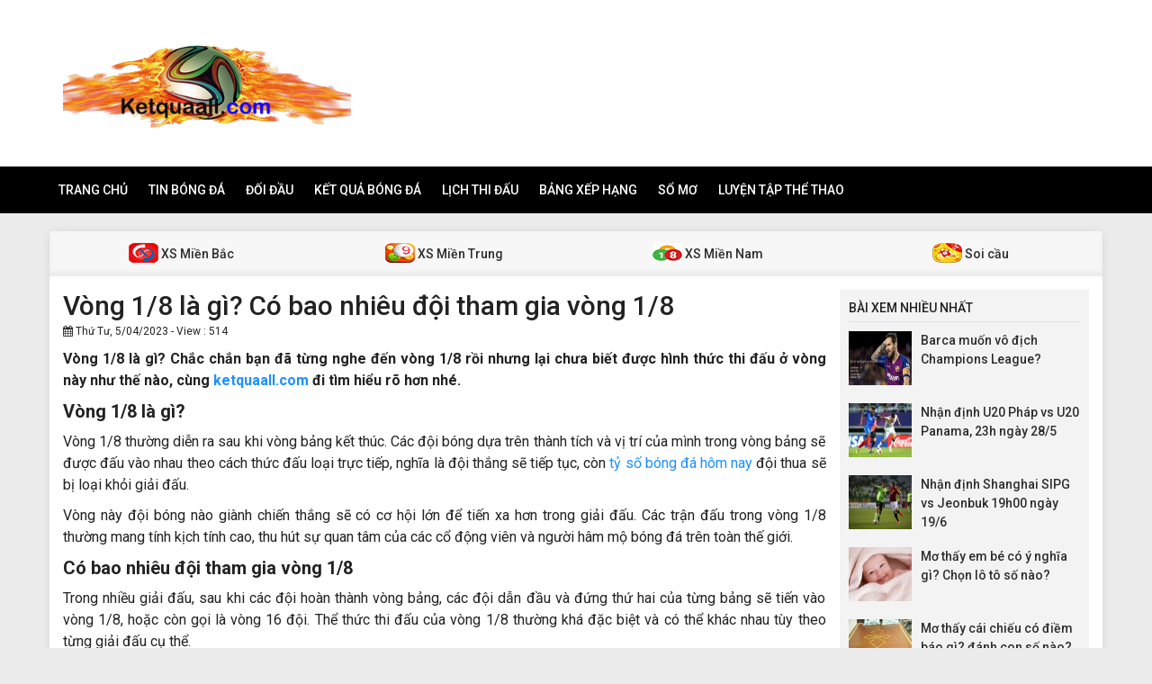

--- FILE ---
content_type: text/html; charset=UTF-8
request_url: https://ketquaall.com/vong-1-8-la-gi/
body_size: 12387
content:
<!DOCTYPE html>
<html lang="vi">
<head>
    <meta charset="UTF-8">
    <meta name="viewport" content="width=device-width, initial-scale=1, shrink-to-fit=no">
    <link rel="stylesheet" href="https://ketquaall.com/wp-content/themes/bongdaxoso/css/bootstrap.min.css">
    <link rel="stylesheet" href="https://ketquaall.com/wp-content/themes/bongdaxoso/css/styles.css">
    <link href="https://ketquaall.com/wp-content/themes/bongdaxoso/css/font-awesome.min.css" rel="stylesheet">
	<script src="https://ketquaall.com/wp-content/themes/bongdaxoso/js/jquery.min.js"></script>
	<script type="text/javascript" src="https://ketquaall.com/wp-content/themes/bongdaxoso/js/moment.min.js"></script>
	<script src="https://ketquaall.com/wp-content/themes/bongdaxoso/js/daterangepicker.min.js"></script>
	<meta name='robots' content='index, follow, max-image-preview:large, max-snippet:-1, max-video-preview:-1' />
	<style>img:is([sizes="auto" i], [sizes^="auto," i]) { contain-intrinsic-size: 3000px 1500px }</style>
	
	<!-- This site is optimized with the Yoast SEO Premium plugin v21.5 (Yoast SEO v21.5) - https://yoast.com/wordpress/plugins/seo/ -->
	<title>Vòng 1/8 là gì? Có bao nhiêu đội tham gia vòng 1/8</title>
	<meta name="description" content="Vòng 1/8 là gì? Chắc chắn bạn đã từng nghe đến vòng 1/8 rồi nhưng lại chưa biết được hình thức thi đấu ở vòng này như thế nào?" />
	<link rel="canonical" href="https://ketquaall.com/vong-1-8-la-gi/" />
	<meta property="og:locale" content="vi_VN" />
	<meta property="og:type" content="article" />
	<meta property="og:title" content="Vòng 1/8 là gì? Có bao nhiêu đội tham gia vòng 1/8" />
	<meta property="og:description" content="Vòng 1/8 là gì? Chắc chắn bạn đã từng nghe đến vòng 1/8 rồi nhưng lại chưa biết được hình thức thi đấu ở vòng này như thế nào?" />
	<meta property="og:url" content="https://ketquaall.com/vong-1-8-la-gi/" />
	<meta property="og:site_name" content="Kết quả bóng đá - Kết quả bóng đá trực tuyến hôm nay" />
	<meta property="article:publisher" content="https://facebook.com/" />
	<meta property="article:published_time" content="2023-04-05T04:17:19+00:00" />
<meta property="og:image:secure_url" content="https://ketquaall.com/wp-content/uploads/2023/04/vong-1-8-la-gi-co-bao-nhieu-doi-tham-gia-vong-1-8.jpg" />
	<meta property="og:image" content="https://ketquaall.com/wp-content/uploads/2023/04/vong-1-8-la-gi-co-bao-nhieu-doi-tham-gia-vong-1-8.jpg" />
	<meta property="og:image:width" content="600" />
	<meta property="og:image:height" content="450" />
	<meta property="og:image:type" content="image/jpeg" />
	<meta name="author" content="maipt" />
	<meta name="twitter:card" content="summary_large_image" />
	<meta name="twitter:label1" content="Được viết bởi" />
	<meta name="twitter:data1" content="maipt" />
	<meta name="twitter:label2" content="Ước tính thời gian đọc" />
	<meta name="twitter:data2" content="4 phút" />
	<script type="application/ld+json" class="yoast-schema-graph">{"@context":"https://schema.org","@graph":[{"@type":"Article","@id":"https://ketquaall.com/vong-1-8-la-gi/#article","isPartOf":{"@id":"https://ketquaall.com/vong-1-8-la-gi/"},"author":{"name":"maipt","@id":"https://ketquaall.com/#/schema/person/1226729474166a86ee63d9928d934663"},"headline":"Vòng 1/8 là gì? Có bao nhiêu đội tham gia vòng 1/8","datePublished":"2023-04-05T04:17:19+00:00","dateModified":"2023-04-05T04:17:19+00:00","mainEntityOfPage":{"@id":"https://ketquaall.com/vong-1-8-la-gi/"},"wordCount":1071,"publisher":{"@id":"https://ketquaall.com/#organization"},"image":{"@id":"https://ketquaall.com/vong-1-8-la-gi/#primaryimage"},"thumbnailUrl":"https://ketquaall.com/wp-content/uploads/2023/04/vong-1-8-la-gi-co-bao-nhieu-doi-tham-gia-vong-1-8.jpg","articleSection":["Tin tức"],"inLanguage":"vi"},{"@type":"WebPage","@id":"https://ketquaall.com/vong-1-8-la-gi/","url":"https://ketquaall.com/vong-1-8-la-gi/","name":"Vòng 1/8 là gì? Có bao nhiêu đội tham gia vòng 1/8","isPartOf":{"@id":"https://ketquaall.com/#website"},"primaryImageOfPage":{"@id":"https://ketquaall.com/vong-1-8-la-gi/#primaryimage"},"image":{"@id":"https://ketquaall.com/vong-1-8-la-gi/#primaryimage"},"thumbnailUrl":"https://ketquaall.com/wp-content/uploads/2023/04/vong-1-8-la-gi-co-bao-nhieu-doi-tham-gia-vong-1-8.jpg","datePublished":"2023-04-05T04:17:19+00:00","dateModified":"2023-04-05T04:17:19+00:00","description":"Vòng 1/8 là gì? Chắc chắn bạn đã từng nghe đến vòng 1/8 rồi nhưng lại chưa biết được hình thức thi đấu ở vòng này như thế nào?","inLanguage":"vi","potentialAction":[{"@type":"ReadAction","target":["https://ketquaall.com/vong-1-8-la-gi/"]}]},{"@type":"ImageObject","inLanguage":"vi","@id":"https://ketquaall.com/vong-1-8-la-gi/#primaryimage","url":"https://ketquaall.com/wp-content/uploads/2023/04/vong-1-8-la-gi-co-bao-nhieu-doi-tham-gia-vong-1-8.jpg","contentUrl":"https://ketquaall.com/wp-content/uploads/2023/04/vong-1-8-la-gi-co-bao-nhieu-doi-tham-gia-vong-1-8.jpg","width":600,"height":450,"caption":"Vòng 1/8 là gì? Có bao nhiêu đội tham gia vòng 1/8"},{"@type":"WebSite","@id":"https://ketquaall.com/#website","url":"https://ketquaall.com/","name":"Kết quả bóng đá - Kết quả bóng đá trực tuyến hôm nay","description":"Kết quả bóng đá - Kết quả bóng đá trực tuyến hôm nay","publisher":{"@id":"https://ketquaall.com/#organization"},"potentialAction":[{"@type":"SearchAction","target":{"@type":"EntryPoint","urlTemplate":"https://ketquaall.com/?s={search_term_string}"},"query-input":"required name=search_term_string"}],"inLanguage":"vi"},{"@type":"Organization","@id":"https://ketquaall.com/#organization","name":"Kết quả bóng đá - Kết quả bóng đá trực tuyến hôm nay","url":"https://ketquaall.com/","logo":{"@type":"ImageObject","inLanguage":"vi","@id":"https://ketquaall.com/#/schema/logo/image/","url":"https://ketquaall.com/wp-content/uploads/2019/05/LOGO.jpg","contentUrl":"https://ketquaall.com/wp-content/uploads/2019/05/LOGO.jpg","width":"283","height":"170","caption":"Kết quả bóng đá - Kết quả bóng đá trực tuyến hôm nay"},"image":{"@id":"https://ketquaall.com/#/schema/logo/image/"},"sameAs":["https://facebook.com/"]},{"@type":"Person","@id":"https://ketquaall.com/#/schema/person/1226729474166a86ee63d9928d934663","name":"maipt","image":{"@type":"ImageObject","inLanguage":"vi","@id":"https://ketquaall.com/#/schema/person/image/","url":"https://secure.gravatar.com/avatar/40cd29cf2daaa7d04d4673b939019aa1?s=96&d=mm&r=g","contentUrl":"https://secure.gravatar.com/avatar/40cd29cf2daaa7d04d4673b939019aa1?s=96&d=mm&r=g","caption":"maipt"}}]}</script>
	<!-- / Yoast SEO Premium plugin. -->


<script type="text/javascript">
/* <![CDATA[ */
window._wpemojiSettings = {"baseUrl":"https:\/\/s.w.org\/images\/core\/emoji\/15.0.3\/72x72\/","ext":".png","svgUrl":"https:\/\/s.w.org\/images\/core\/emoji\/15.0.3\/svg\/","svgExt":".svg","source":{"concatemoji":"https:\/\/ketquaall.com\/wp-includes\/js\/wp-emoji-release.min.js?ver=6.7.4"}};
/*! This file is auto-generated */
!function(i,n){var o,s,e;function c(e){try{var t={supportTests:e,timestamp:(new Date).valueOf()};sessionStorage.setItem(o,JSON.stringify(t))}catch(e){}}function p(e,t,n){e.clearRect(0,0,e.canvas.width,e.canvas.height),e.fillText(t,0,0);var t=new Uint32Array(e.getImageData(0,0,e.canvas.width,e.canvas.height).data),r=(e.clearRect(0,0,e.canvas.width,e.canvas.height),e.fillText(n,0,0),new Uint32Array(e.getImageData(0,0,e.canvas.width,e.canvas.height).data));return t.every(function(e,t){return e===r[t]})}function u(e,t,n){switch(t){case"flag":return n(e,"\ud83c\udff3\ufe0f\u200d\u26a7\ufe0f","\ud83c\udff3\ufe0f\u200b\u26a7\ufe0f")?!1:!n(e,"\ud83c\uddfa\ud83c\uddf3","\ud83c\uddfa\u200b\ud83c\uddf3")&&!n(e,"\ud83c\udff4\udb40\udc67\udb40\udc62\udb40\udc65\udb40\udc6e\udb40\udc67\udb40\udc7f","\ud83c\udff4\u200b\udb40\udc67\u200b\udb40\udc62\u200b\udb40\udc65\u200b\udb40\udc6e\u200b\udb40\udc67\u200b\udb40\udc7f");case"emoji":return!n(e,"\ud83d\udc26\u200d\u2b1b","\ud83d\udc26\u200b\u2b1b")}return!1}function f(e,t,n){var r="undefined"!=typeof WorkerGlobalScope&&self instanceof WorkerGlobalScope?new OffscreenCanvas(300,150):i.createElement("canvas"),a=r.getContext("2d",{willReadFrequently:!0}),o=(a.textBaseline="top",a.font="600 32px Arial",{});return e.forEach(function(e){o[e]=t(a,e,n)}),o}function t(e){var t=i.createElement("script");t.src=e,t.defer=!0,i.head.appendChild(t)}"undefined"!=typeof Promise&&(o="wpEmojiSettingsSupports",s=["flag","emoji"],n.supports={everything:!0,everythingExceptFlag:!0},e=new Promise(function(e){i.addEventListener("DOMContentLoaded",e,{once:!0})}),new Promise(function(t){var n=function(){try{var e=JSON.parse(sessionStorage.getItem(o));if("object"==typeof e&&"number"==typeof e.timestamp&&(new Date).valueOf()<e.timestamp+604800&&"object"==typeof e.supportTests)return e.supportTests}catch(e){}return null}();if(!n){if("undefined"!=typeof Worker&&"undefined"!=typeof OffscreenCanvas&&"undefined"!=typeof URL&&URL.createObjectURL&&"undefined"!=typeof Blob)try{var e="postMessage("+f.toString()+"("+[JSON.stringify(s),u.toString(),p.toString()].join(",")+"));",r=new Blob([e],{type:"text/javascript"}),a=new Worker(URL.createObjectURL(r),{name:"wpTestEmojiSupports"});return void(a.onmessage=function(e){c(n=e.data),a.terminate(),t(n)})}catch(e){}c(n=f(s,u,p))}t(n)}).then(function(e){for(var t in e)n.supports[t]=e[t],n.supports.everything=n.supports.everything&&n.supports[t],"flag"!==t&&(n.supports.everythingExceptFlag=n.supports.everythingExceptFlag&&n.supports[t]);n.supports.everythingExceptFlag=n.supports.everythingExceptFlag&&!n.supports.flag,n.DOMReady=!1,n.readyCallback=function(){n.DOMReady=!0}}).then(function(){return e}).then(function(){var e;n.supports.everything||(n.readyCallback(),(e=n.source||{}).concatemoji?t(e.concatemoji):e.wpemoji&&e.twemoji&&(t(e.twemoji),t(e.wpemoji)))}))}((window,document),window._wpemojiSettings);
/* ]]> */
</script>
<style id='wp-emoji-styles-inline-css' type='text/css'>

	img.wp-smiley, img.emoji {
		display: inline !important;
		border: none !important;
		box-shadow: none !important;
		height: 1em !important;
		width: 1em !important;
		margin: 0 0.07em !important;
		vertical-align: -0.1em !important;
		background: none !important;
		padding: 0 !important;
	}
</style>
<link rel='stylesheet' id='wp-block-library-css' href='https://ketquaall.com/wp-includes/css/dist/block-library/style.min.css?ver=6.7.4' type='text/css' media='all' />
<style id='classic-theme-styles-inline-css' type='text/css'>
/*! This file is auto-generated */
.wp-block-button__link{color:#fff;background-color:#32373c;border-radius:9999px;box-shadow:none;text-decoration:none;padding:calc(.667em + 2px) calc(1.333em + 2px);font-size:1.125em}.wp-block-file__button{background:#32373c;color:#fff;text-decoration:none}
</style>
<style id='global-styles-inline-css' type='text/css'>
:root{--wp--preset--aspect-ratio--square: 1;--wp--preset--aspect-ratio--4-3: 4/3;--wp--preset--aspect-ratio--3-4: 3/4;--wp--preset--aspect-ratio--3-2: 3/2;--wp--preset--aspect-ratio--2-3: 2/3;--wp--preset--aspect-ratio--16-9: 16/9;--wp--preset--aspect-ratio--9-16: 9/16;--wp--preset--color--black: #000000;--wp--preset--color--cyan-bluish-gray: #abb8c3;--wp--preset--color--white: #ffffff;--wp--preset--color--pale-pink: #f78da7;--wp--preset--color--vivid-red: #cf2e2e;--wp--preset--color--luminous-vivid-orange: #ff6900;--wp--preset--color--luminous-vivid-amber: #fcb900;--wp--preset--color--light-green-cyan: #7bdcb5;--wp--preset--color--vivid-green-cyan: #00d084;--wp--preset--color--pale-cyan-blue: #8ed1fc;--wp--preset--color--vivid-cyan-blue: #0693e3;--wp--preset--color--vivid-purple: #9b51e0;--wp--preset--gradient--vivid-cyan-blue-to-vivid-purple: linear-gradient(135deg,rgba(6,147,227,1) 0%,rgb(155,81,224) 100%);--wp--preset--gradient--light-green-cyan-to-vivid-green-cyan: linear-gradient(135deg,rgb(122,220,180) 0%,rgb(0,208,130) 100%);--wp--preset--gradient--luminous-vivid-amber-to-luminous-vivid-orange: linear-gradient(135deg,rgba(252,185,0,1) 0%,rgba(255,105,0,1) 100%);--wp--preset--gradient--luminous-vivid-orange-to-vivid-red: linear-gradient(135deg,rgba(255,105,0,1) 0%,rgb(207,46,46) 100%);--wp--preset--gradient--very-light-gray-to-cyan-bluish-gray: linear-gradient(135deg,rgb(238,238,238) 0%,rgb(169,184,195) 100%);--wp--preset--gradient--cool-to-warm-spectrum: linear-gradient(135deg,rgb(74,234,220) 0%,rgb(151,120,209) 20%,rgb(207,42,186) 40%,rgb(238,44,130) 60%,rgb(251,105,98) 80%,rgb(254,248,76) 100%);--wp--preset--gradient--blush-light-purple: linear-gradient(135deg,rgb(255,206,236) 0%,rgb(152,150,240) 100%);--wp--preset--gradient--blush-bordeaux: linear-gradient(135deg,rgb(254,205,165) 0%,rgb(254,45,45) 50%,rgb(107,0,62) 100%);--wp--preset--gradient--luminous-dusk: linear-gradient(135deg,rgb(255,203,112) 0%,rgb(199,81,192) 50%,rgb(65,88,208) 100%);--wp--preset--gradient--pale-ocean: linear-gradient(135deg,rgb(255,245,203) 0%,rgb(182,227,212) 50%,rgb(51,167,181) 100%);--wp--preset--gradient--electric-grass: linear-gradient(135deg,rgb(202,248,128) 0%,rgb(113,206,126) 100%);--wp--preset--gradient--midnight: linear-gradient(135deg,rgb(2,3,129) 0%,rgb(40,116,252) 100%);--wp--preset--font-size--small: 13px;--wp--preset--font-size--medium: 20px;--wp--preset--font-size--large: 36px;--wp--preset--font-size--x-large: 42px;--wp--preset--spacing--20: 0.44rem;--wp--preset--spacing--30: 0.67rem;--wp--preset--spacing--40: 1rem;--wp--preset--spacing--50: 1.5rem;--wp--preset--spacing--60: 2.25rem;--wp--preset--spacing--70: 3.38rem;--wp--preset--spacing--80: 5.06rem;--wp--preset--shadow--natural: 6px 6px 9px rgba(0, 0, 0, 0.2);--wp--preset--shadow--deep: 12px 12px 50px rgba(0, 0, 0, 0.4);--wp--preset--shadow--sharp: 6px 6px 0px rgba(0, 0, 0, 0.2);--wp--preset--shadow--outlined: 6px 6px 0px -3px rgba(255, 255, 255, 1), 6px 6px rgba(0, 0, 0, 1);--wp--preset--shadow--crisp: 6px 6px 0px rgba(0, 0, 0, 1);}:where(.is-layout-flex){gap: 0.5em;}:where(.is-layout-grid){gap: 0.5em;}body .is-layout-flex{display: flex;}.is-layout-flex{flex-wrap: wrap;align-items: center;}.is-layout-flex > :is(*, div){margin: 0;}body .is-layout-grid{display: grid;}.is-layout-grid > :is(*, div){margin: 0;}:where(.wp-block-columns.is-layout-flex){gap: 2em;}:where(.wp-block-columns.is-layout-grid){gap: 2em;}:where(.wp-block-post-template.is-layout-flex){gap: 1.25em;}:where(.wp-block-post-template.is-layout-grid){gap: 1.25em;}.has-black-color{color: var(--wp--preset--color--black) !important;}.has-cyan-bluish-gray-color{color: var(--wp--preset--color--cyan-bluish-gray) !important;}.has-white-color{color: var(--wp--preset--color--white) !important;}.has-pale-pink-color{color: var(--wp--preset--color--pale-pink) !important;}.has-vivid-red-color{color: var(--wp--preset--color--vivid-red) !important;}.has-luminous-vivid-orange-color{color: var(--wp--preset--color--luminous-vivid-orange) !important;}.has-luminous-vivid-amber-color{color: var(--wp--preset--color--luminous-vivid-amber) !important;}.has-light-green-cyan-color{color: var(--wp--preset--color--light-green-cyan) !important;}.has-vivid-green-cyan-color{color: var(--wp--preset--color--vivid-green-cyan) !important;}.has-pale-cyan-blue-color{color: var(--wp--preset--color--pale-cyan-blue) !important;}.has-vivid-cyan-blue-color{color: var(--wp--preset--color--vivid-cyan-blue) !important;}.has-vivid-purple-color{color: var(--wp--preset--color--vivid-purple) !important;}.has-black-background-color{background-color: var(--wp--preset--color--black) !important;}.has-cyan-bluish-gray-background-color{background-color: var(--wp--preset--color--cyan-bluish-gray) !important;}.has-white-background-color{background-color: var(--wp--preset--color--white) !important;}.has-pale-pink-background-color{background-color: var(--wp--preset--color--pale-pink) !important;}.has-vivid-red-background-color{background-color: var(--wp--preset--color--vivid-red) !important;}.has-luminous-vivid-orange-background-color{background-color: var(--wp--preset--color--luminous-vivid-orange) !important;}.has-luminous-vivid-amber-background-color{background-color: var(--wp--preset--color--luminous-vivid-amber) !important;}.has-light-green-cyan-background-color{background-color: var(--wp--preset--color--light-green-cyan) !important;}.has-vivid-green-cyan-background-color{background-color: var(--wp--preset--color--vivid-green-cyan) !important;}.has-pale-cyan-blue-background-color{background-color: var(--wp--preset--color--pale-cyan-blue) !important;}.has-vivid-cyan-blue-background-color{background-color: var(--wp--preset--color--vivid-cyan-blue) !important;}.has-vivid-purple-background-color{background-color: var(--wp--preset--color--vivid-purple) !important;}.has-black-border-color{border-color: var(--wp--preset--color--black) !important;}.has-cyan-bluish-gray-border-color{border-color: var(--wp--preset--color--cyan-bluish-gray) !important;}.has-white-border-color{border-color: var(--wp--preset--color--white) !important;}.has-pale-pink-border-color{border-color: var(--wp--preset--color--pale-pink) !important;}.has-vivid-red-border-color{border-color: var(--wp--preset--color--vivid-red) !important;}.has-luminous-vivid-orange-border-color{border-color: var(--wp--preset--color--luminous-vivid-orange) !important;}.has-luminous-vivid-amber-border-color{border-color: var(--wp--preset--color--luminous-vivid-amber) !important;}.has-light-green-cyan-border-color{border-color: var(--wp--preset--color--light-green-cyan) !important;}.has-vivid-green-cyan-border-color{border-color: var(--wp--preset--color--vivid-green-cyan) !important;}.has-pale-cyan-blue-border-color{border-color: var(--wp--preset--color--pale-cyan-blue) !important;}.has-vivid-cyan-blue-border-color{border-color: var(--wp--preset--color--vivid-cyan-blue) !important;}.has-vivid-purple-border-color{border-color: var(--wp--preset--color--vivid-purple) !important;}.has-vivid-cyan-blue-to-vivid-purple-gradient-background{background: var(--wp--preset--gradient--vivid-cyan-blue-to-vivid-purple) !important;}.has-light-green-cyan-to-vivid-green-cyan-gradient-background{background: var(--wp--preset--gradient--light-green-cyan-to-vivid-green-cyan) !important;}.has-luminous-vivid-amber-to-luminous-vivid-orange-gradient-background{background: var(--wp--preset--gradient--luminous-vivid-amber-to-luminous-vivid-orange) !important;}.has-luminous-vivid-orange-to-vivid-red-gradient-background{background: var(--wp--preset--gradient--luminous-vivid-orange-to-vivid-red) !important;}.has-very-light-gray-to-cyan-bluish-gray-gradient-background{background: var(--wp--preset--gradient--very-light-gray-to-cyan-bluish-gray) !important;}.has-cool-to-warm-spectrum-gradient-background{background: var(--wp--preset--gradient--cool-to-warm-spectrum) !important;}.has-blush-light-purple-gradient-background{background: var(--wp--preset--gradient--blush-light-purple) !important;}.has-blush-bordeaux-gradient-background{background: var(--wp--preset--gradient--blush-bordeaux) !important;}.has-luminous-dusk-gradient-background{background: var(--wp--preset--gradient--luminous-dusk) !important;}.has-pale-ocean-gradient-background{background: var(--wp--preset--gradient--pale-ocean) !important;}.has-electric-grass-gradient-background{background: var(--wp--preset--gradient--electric-grass) !important;}.has-midnight-gradient-background{background: var(--wp--preset--gradient--midnight) !important;}.has-small-font-size{font-size: var(--wp--preset--font-size--small) !important;}.has-medium-font-size{font-size: var(--wp--preset--font-size--medium) !important;}.has-large-font-size{font-size: var(--wp--preset--font-size--large) !important;}.has-x-large-font-size{font-size: var(--wp--preset--font-size--x-large) !important;}
:where(.wp-block-post-template.is-layout-flex){gap: 1.25em;}:where(.wp-block-post-template.is-layout-grid){gap: 1.25em;}
:where(.wp-block-columns.is-layout-flex){gap: 2em;}:where(.wp-block-columns.is-layout-grid){gap: 2em;}
:root :where(.wp-block-pullquote){font-size: 1.5em;line-height: 1.6;}
</style>
<link rel='stylesheet' id='wp-pagenavi-css' href='https://ketquaall.com/wp-content/plugins/wp-pagenavi/pagenavi-css.css?ver=2.70' type='text/css' media='all' />
<script type="text/javascript" src="https://ketquaall.com/wp-includes/js/jquery/jquery.min.js?ver=3.7.1" id="jquery-core-js"></script>
<script type="text/javascript" src="https://ketquaall.com/wp-includes/js/jquery/jquery-migrate.min.js?ver=3.4.1" id="jquery-migrate-js"></script>
<script type="text/javascript" id="my_loadmore-js-extra">
/* <![CDATA[ */
var misha_loadmore_params = {"ajaxurl":"https:\/\/ketquaall.com\/wp-admin\/admin-ajax.php","posts":"{\"page\":0,\"name\":\"vong-1-8-la-gi\",\"error\":\"\",\"m\":\"\",\"p\":0,\"post_parent\":\"\",\"subpost\":\"\",\"subpost_id\":\"\",\"attachment\":\"\",\"attachment_id\":0,\"pagename\":\"\",\"page_id\":0,\"second\":\"\",\"minute\":\"\",\"hour\":\"\",\"day\":0,\"monthnum\":0,\"year\":0,\"w\":0,\"category_name\":\"\",\"tag\":\"\",\"cat\":\"\",\"tag_id\":\"\",\"author\":\"\",\"author_name\":\"\",\"feed\":\"\",\"tb\":\"\",\"paged\":0,\"meta_key\":\"\",\"meta_value\":\"\",\"preview\":\"\",\"s\":\"\",\"sentence\":\"\",\"title\":\"\",\"fields\":\"\",\"menu_order\":\"\",\"embed\":\"\",\"category__in\":[],\"category__not_in\":[],\"category__and\":[],\"post__in\":[],\"post__not_in\":[],\"post_name__in\":[],\"tag__in\":[],\"tag__not_in\":[],\"tag__and\":[],\"tag_slug__in\":[],\"tag_slug__and\":[],\"post_parent__in\":[],\"post_parent__not_in\":[],\"author__in\":[],\"author__not_in\":[],\"search_columns\":[],\"ignore_sticky_posts\":false,\"suppress_filters\":false,\"cache_results\":true,\"update_post_term_cache\":true,\"update_menu_item_cache\":false,\"lazy_load_term_meta\":true,\"update_post_meta_cache\":true,\"post_type\":\"\",\"posts_per_page\":20,\"nopaging\":false,\"comments_per_page\":\"50\",\"no_found_rows\":false,\"order\":\"DESC\"}","current_page":"1","max_page":"0"};
/* ]]> */
</script>
<script type="text/javascript" src="https://ketquaall.com/wp-content/themes/bongdaxoso/js/main.js?ver=6.7.4" id="my_loadmore-js"></script>
<link rel="https://api.w.org/" href="https://ketquaall.com/wp-json/" /><link rel="alternate" title="JSON" type="application/json" href="https://ketquaall.com/wp-json/wp/v2/posts/6415" /><meta name="generator" content="WordPress 6.7.4" />
<link rel='shortlink' href='https://ketquaall.com/?p=6415' />
<link rel="alternate" title="oNhúng (JSON)" type="application/json+oembed" href="https://ketquaall.com/wp-json/oembed/1.0/embed?url=https%3A%2F%2Fketquaall.com%2Fvong-1-8-la-gi%2F" />
<link rel="alternate" title="oNhúng (XML)" type="text/xml+oembed" href="https://ketquaall.com/wp-json/oembed/1.0/embed?url=https%3A%2F%2Fketquaall.com%2Fvong-1-8-la-gi%2F&#038;format=xml" />
<link rel="icon" href="https://ketquaall.com/wp-content/uploads/2019/05/unnamed-120x90.png" sizes="32x32" />
<link rel="icon" href="https://ketquaall.com/wp-content/uploads/2019/05/unnamed.png" sizes="192x192" />
<link rel="apple-touch-icon" href="https://ketquaall.com/wp-content/uploads/2019/05/unnamed.png" />
<meta name="msapplication-TileImage" content="https://ketquaall.com/wp-content/uploads/2019/05/unnamed.png" />
		<style type="text/css" id="wp-custom-css">
			p {
text-align: justify;
}		</style>
			<!-- Global site tag (gtag.js) - Google Analytics -->
    <script async src="https://www.googletagmanager.com/gtag/js?id=UA-140256526-1"></script>
    <script>
      window.dataLayer = window.dataLayer || [];
      function gtag(){dataLayer.push(arguments);}
      gtag('js', new Date());
    
      gtag('config', 'UA-140256526-1');
    </script>
</head>
<body>
<div class="top-nav">
    <div class="container">
        <a href="https://ketquaall.com" class="logo"><img src="https://ketquaall.com/wp-content/uploads/2019/05/2057af130c27220-1.jpg" alt="Kết quả bóng đá &#8211; Kết quả bóng đá trực tuyến hôm nay"/></a>
		
    </div>
    <nav class="navbar navbar-fb">
        <div class="container">
            <div class="navbar-header">
                <button type="button" class="navbar-toggle collapsed" data-toggle="collapse" data-target="#fb-navbar"
                        aria-expanded="false">
                    <span class="sr-only">Toggle navigation</span>
                    <span class="icon-bar"></span>
                    <span class="icon-bar"></span>
                    <span class="icon-bar"></span>
                </button>
            </div>
            <div class="collapse navbar-collapse" id="fb-navbar">
                <ul class="nav navbar-nav">
										<li id="menu-item-5" class="menu-item menu-item-type-custom menu-item-object-custom menu-item-home menu-item-5"><a href="https://ketquaall.com/">Trang chủ</a></li>
<li id="menu-item-162" class="menu-item menu-item-type-taxonomy menu-item-object-category menu-item-162"><a href="https://ketquaall.com/tin-bong-da/">Tin bóng đá</a></li>
<li id="menu-item-160" class="menu-item menu-item-type-taxonomy menu-item-object-category menu-item-160"><a href="https://ketquaall.com/lich-su-doi-dau/">Đối đầu</a></li>
<li id="menu-item-245" class="menu-item menu-item-type-post_type menu-item-object-page menu-item-245"><a href="https://ketquaall.com/ket-qua-bong-da/">Kết quả bóng đá</a></li>
<li id="menu-item-1145" class="menu-item menu-item-type-post_type menu-item-object-page menu-item-1145"><a href="https://ketquaall.com/lich-thi-dau/">Lịch thi đấu</a></li>
<li id="menu-item-1251" class="menu-item menu-item-type-post_type menu-item-object-page menu-item-1251"><a href="https://ketquaall.com/bang-xep-hang-bong-da/">Bảng xếp hạng</a></li>
<li id="menu-item-1453" class="menu-item menu-item-type-taxonomy menu-item-object-category menu-item-1453"><a href="https://ketquaall.com/so-mo/">Sổ mơ</a></li>
<li id="menu-item-6068" class="menu-item menu-item-type-taxonomy menu-item-object-category menu-item-6068"><a href="https://ketquaall.com/luyen-tap-the-thao/">Luyện tập thể thao</a></li>
                </ul>
            </div>
        </div>
    </nav>
</div><div class="container fb-cont">
    <div class="row">
       <div class="sub-nav">
<ul>
	<li><a href="https://ketquaall.com/kqxsmb/"><img src="https://ketquaall.com/wp-content/uploads/2018/10/xs2.jpg"> XS Miền Bắc</a></li>
	<li><a href="https://ketquaall.com/kqxsmt/"><img src="https://ketquaall.com/wp-content/uploads/2018/10/xs4.jpeg"> XS Miền Trung</a></li>
	<li><a href="https://ketquaall.com/kqxsmn/"><img src="https://ketquaall.com/wp-content/uploads/2018/10/xs3.jpg"> XS Miền Nam</a></li>
	<li><a href="https://ketquaall.com/du-doan-xo-so/"><img src="https://ketquaall.com/wp-content/uploads/2018/10/xs5.jpg"> Soi cầu</a></li>
</ul>
</div>       <div class="col-md-9">
            <div class="news-post">
                <h1>Vòng 1/8 là gì? Có bao nhiêu đội tham gia vòng 1/8</h1>
				                <p><small><i class="fa fa-calendar" data-original-title="" title=""></i> Thứ Tư, 5/04/2023 - View : 514</small></p>
                <div class="post-dt single_detal">
                   <p><strong>Vòng 1/8 là gì? Chắc chắn bạn đã từng nghe đến vòng 1/8 rồi nhưng lại chưa biết được hình thức thi đấu ở vòng này như thế nào, cùng <a href="https://ketquaall.com/">ketquaall.com</a> đi tìm hiểu rõ hơn nhé.</strong></p>
<h2><strong>Vòng 1/8 là gì?</strong></h2>
<p>Vòng 1/8 thường diễn ra sau khi vòng bảng kết thúc. Các đội bóng dựa trên thành tích và vị trí của mình trong vòng bảng sẽ được đấu vào nhau theo cách thức đấu loại trực tiếp, nghĩa là đội thắng sẽ tiếp tục, còn <span data-sheets-value="{&quot;1&quot;:2,&quot;2&quot;:&quot;tỷ số bóng đá hôm nay&quot;}" data-sheets-userformat="{&quot;2&quot;:513,&quot;3&quot;:{&quot;1&quot;:0},&quot;12&quot;:0}" data-sheets-hyperlink="https://ketquabongda.com/livescore.html"><a class="in-cell-link" href="https://ketquabongda.com/livescore.html" target="_blank" rel="noopener">tỷ số bóng đá hôm nay</a></span> đội thua sẽ bị loại khỏi giải đấu.</p>
<p>Vòng này đội bóng nào giành chiến thắng sẽ có cơ hội lớn để tiến xa hơn trong giải đấu. Các trận đấu trong vòng 1/8 thường mang tính kịch tính cao, thu hút sự quan tâm của các cổ động viên và người hâm mộ bóng đá trên toàn thế giới.</p>
<h2><strong>Có bao nhiêu đội tham gia vòng 1/8</strong></h2>
<p>Trong nhiều giải đấu, sau khi các đội hoàn thành vòng bảng, các đội dẫn đầu và đứng thứ hai của từng bảng sẽ tiến vào vòng 1/8, hoặc còn gọi là vòng 16 đội. Thể thức thi đấu của vòng 1/8 thường khá đặc biệt và có thể khác nhau tùy theo từng giải đấu cụ thể.</p>
<ul>
<li>Đấu loại trực tiếp: Đây là thể thức phổ biến nhất của vòng 1/8, trong đó các đội bóng sẽ đối đầu trong một trận đấu duy nhất và đội thắng sẽ tiếp tục vào vòng tiếp theo, còn đội thua sẽ bị loại khỏi giải đấu.</li>
<li>Hai lượt đi-về: Đây là thể thức thi đấu khi các đội bóng sẽ đấu với nhau trong hai trận đấu, một trận lượt đi và một trận lượt về. Kết quả của hai trận đấu sẽ được tính tổng hợp để xác định đội bóng giành quyền vào vòng tiếp theo.</li>
<li>Luân lưu: Đây là thể thức thi đấu phổ biến trong bóng đá khi mà sau khi hai đội hòa nhau trong hai trận đấu lượt đi-về, hoặc trong trận đấu duy nhất, sẽ tiến hành loạt đá luân lưu để xác định <span data-sheets-value="{&quot;1&quot;:2,&quot;2&quot;:&quot;kết quả bóng đá&quot;}" data-sheets-userformat="{&quot;2&quot;:513,&quot;3&quot;:{&quot;1&quot;:0},&quot;12&quot;:0}" data-sheets-hyperlink="https://ketquabongda.com/"><a class="in-cell-link" href="https://ketquabongda.com/" target="_blank" rel="noopener">kết quả bóng đá</a></span> đội thắng cuối cùng.</li>
</ul>
<div id="attachment_6416" style="width: 610px" class="wp-caption alignnone"><img fetchpriority="high" decoding="async" aria-describedby="caption-attachment-6416" class="size-full wp-image-6416" src="https://ketquaall.com/wp-content/uploads/2023/04/vong-1-8-la-gi-co-bao-nhieu-doi-tham-gia-vong-1-8.jpg" alt="vong-1-8-la-gi-co-bao-nhieu-doi-tham-gia-vong-1-8" width="600" height="450" /><p id="caption-attachment-6416" class="wp-caption-text">Vòng 1/8 là gì? Có bao nhiêu đội tham gia vòng 1/8</p></div>
<h2><strong>Phân biệt vòng 1/8 với vòng 1/16 đội</strong></h2>
<p>Vòng 1/8 và vòng 1/16 đội là hai khái niệm khác nhau trong thể thức thi đấu của một số giải đấu bóng đá, chẳng hạn như UEFA Champions League, Europa League, hay World Cup. Dưới đây là một số điểm khác nhau giữa vòng 1/8 (hay còn gọi là vòng 16 đội) và vòng 1/16 (hay còn gọi là vòng 32 đội):</p>
<ul>
<li><strong>Số đội tham dự:</strong> Vòng 1/8 (vòng 16 đội) là vòng đấu tiếp theo sau vòng bảng, chỉ có 16 đội tham dự, gồm 8 cặp đấu. Trong khi đó, vòng 1/16 (vòng 32 đội) là vòng đấu đầu tiên sau vòng loại, với 32 đội tham dự, gồm 16 cặp đấu.</li>
<li><strong>Thể thức thi đấu:</strong> Vòng 1/8 thường được thi đấu theo thể thức 2 lượt đi-lượt về, tức là mỗi cặp đấu sẽ có 2 trận đấu, mỗi đội chơi 1 trận trên sân nhà và 1 trận trên sân khách. Đội tích điểm cao hơn sau hai trận sẽ giành quyền đi tiếp vào vòng tiếp theo. Trong khi đó, vòng 1/16 thường được thi đấu theo thể thức đơn lượt đi, tức là mỗi cặp đấu chỉ có 1 trận đấu, đội chiến thắng sẽ đi tiếp vào vòng sau.</li>
<li><strong>Thời gian diễn ra:</strong> Vòng 1/8 thường diễn ra sau vòng bảng, tức là sau khi 32 đội hoàn thành vòng bảng, 16 đội có số điểm cao nhất sẽ đi tiếp vào vòng 1/8. Trong khi đó, vòng 1/16 diễn ra sau vòng loại, tức là sau khi 32 đội đã vượt qua vòng loại, 16 đội có số điểm cao nhất sẽ đi tiếp vào vòng 1/16.</li>
<li><strong>Độ khó:</strong> Vòng 1/8 được coi là vòng đấu có độ khó cao hơn so với vòng 1/16, vì các đội đấu sẽ là những đội đã vượt qua vòng bảng, nên đều có trình độ cao. Trong khi đó, vòng 1/16 thường có đội bóng yếu hơn, vì có thể có các đội đến từ vòng loại hoặc từ các đấu trường khác.</li>
</ul>
<p>Như vậy, bài viết trên đây chúng tôi đã giới thiệu đến bạn<strong> vòng 1/8 là gì</strong>, có bao nhiêu đội trong vòng đấu này tham gia và thể thức thi đấu. Hy vọng sẽ là thông tin bổ ích cho bạn nhé.</p><p>Xem thêm:&nbsp;<a href="https://ketquaall.com/chung-ket-la-gi/" title="Chung kết là gì? Các vòng đấu quan trọng trong bóng đá" style="color: blue;">Chung kết là gì? Các vòng đấu quan trọng trong bóng đá</a></p><p>Xem thêm:&nbsp;<a href="https://ketquaall.com/vong-knock-out-la-gi/" title="Vòng Knock Out là gì? Thể thức và thống kê đáng chú ý" style="color: blue;">Vòng Knock Out là gì? Thể thức và thống kê đáng chú ý</a></p>
<p style="font-weight: bold;font-style: italic;">"Mọi thông tin chia sẻ mang tính chất tham khảo, hy vọng rằng thông tin này sẽ làm phong phú thêm kiến thức của các bạn"</p>				                   </div>
                        </div>
		   <div class="relation">
				<div style=" font-weight:bold;margin: 5px 0;">Tin liên quan</div>
				<ul>
									<li>
						<a href="https://ketquaall.com/chung-ket-la-gi/" title="Chung kết là gì? Các vòng đấu quan trọng trong bóng đá">Chung kết là gì? Các vòng đấu quan trọng trong bóng đá</a>
					</li>
									<li>
						<a href="https://ketquaall.com/cach-tang-co-bap-tai-nha/" title="5 cách tăng cơ bắp tại nhà đúng khoa học">5 cách tăng cơ bắp tại nhà đúng khoa học</a>
					</li>
									<li>
						<a href="https://ketquaall.com/tran-hep-la-gi-so-huu-tuong-tran-nay-co-van-menh-ra-sao/" title="Trán hẹp là gì, Sở hữu tướng trán này có vận mệnh ra sao?">Trán hẹp là gì, Sở hữu tướng trán này có vận mệnh ra sao?</a>
					</li>
									<li>
						<a href="https://ketquaall.com/trong-tai-bien-la-gi/" title="Trọng tài biên là ai? Nhiệm vụ của trọng tài biên">Trọng tài biên là ai? Nhiệm vụ của trọng tài biên</a>
					</li>
									<li>
						<a href="https://ketquaall.com/trong-tai-bong-da-la-gi/" title="Trọng tài bóng đá là gì? Vị trí trọng tài trong bóng đá">Trọng tài bóng đá là gì? Vị trí trọng tài trong bóng đá</a>
					</li>
								</ul>
			</div>
            <div class="row m-t-15">
               	<div class="col-sm-6 mr-post">
							<div class="top-post">
				<div class="top-img">
					<a title="Tin Arsenal: Julian Alvarez lọt vào tầm ngắm của Arsenal" href="https://ketquaall.com/tin-arsenal-julian-alvarez-lot-vao-tam-ngam-cua-arsenal/"><img width="600" height="450" src="https://ketquaall.com/wp-content/uploads/2026/01/tin-arsenal-julian-alvarez-lot-vao-tam-ngam-cua-arsenal.jpg" class="img-responsive wp-post-image" alt="Tin Arsenal: Julian Alvarez lọt vào tầm ngắm của Arsenal" title="Tin Arsenal: Julian Alvarez lọt vào tầm ngắm của Arsenal" decoding="async" /></a>
				</div>
				<h4><a href="https://ketquaall.com/tin-arsenal-julian-alvarez-lot-vao-tam-ngam-cua-arsenal/">Tin Arsenal: Julian Alvarez lọt vào tầm ngắm của Arsenal</a></h4>
				<p class="desc">
					Tin Arsenal: Julian Alvarez đang trở thành mục tiêu tối thượng trong kế hoạch chuyển nhượng trị giá hơn 80 triệu bảng của Pháo thủ.				 </p>
			</div>
		 						<div class="recent-post">
					<div class="post-img">
						<img width="128" height="96" src="https://ketquaall.com/wp-content/uploads/2026/01/vinicius.jpg" class="img-responsive wp-post-image" alt="Tin BĐ: Vinicius sáng tỏ tương lai tại Real Madrid bằng đẳng cấp" title="Tin BĐ: Vinicius sáng tỏ tương lai tại Real Madrid bằng đẳng cấp" decoding="async" />					</div>
					<div class="h5"><a href="https://ketquaall.com/tin-bd-vinicius-sang-to-tuong-lai-tai-real-madrid-bang-dang-cap/">Tin BĐ: Vinicius sáng tỏ tương lai tại Real Madrid bằng đẳng cấp</a></div>
				</div>
		 						<div class="recent-post">
					<div class="post-img">
						<img width="128" height="96" src="https://ketquaall.com/wp-content/uploads/2025/12/so-ao-ferdinand-o-mu.jpg" class="img-responsive wp-post-image" alt="Khám phá các số áo Ferdinand ở West Ham, Leeds và MU" title="Khám phá các số áo Ferdinand ở West Ham, Leeds và MU" decoding="async" />					</div>
					<div class="h5"><a href="https://ketquaall.com/cac-so-ao-ferdinand-o-west-ham-leeds-va-mu/">Khám phá các số áo Ferdinand ở West Ham, Leeds và MU</a></div>
				</div>
		 						<div class="recent-post">
					<div class="post-img">
						<img width="128" height="96" src="https://ketquaall.com/wp-content/uploads/2025/12/tin-chelsea.jpg" class="img-responsive wp-post-image" alt="Tin CLB Chelsea: Đổi kế hoạch chuyển nhượng vì Semenyo" title="Tin CLB Chelsea: Đổi kế hoạch chuyển nhượng vì Semenyo" decoding="async" />					</div>
					<div class="h5"><a href="https://ketquaall.com/tin-clb-chelsea-doi-ke-hoach-chuyen-nhuong-vi-semenyo/">Tin CLB Chelsea: Đổi kế hoạch chuyển nhượng vì Semenyo</a></div>
				</div>
		 						<div class="recent-post">
					<div class="post-img">
						<img width="128" height="96" src="https://ketquaall.com/wp-content/uploads/2025/12/inter.jpg" class="img-responsive wp-post-image" alt="Tin BĐ: Inter Miami muốn chiêu mộ Giovani Lo Celso hỗ trợ Messi" title="Tin BĐ: Inter Miami muốn chiêu mộ Giovani Lo Celso hỗ trợ Messi" decoding="async" />					</div>
					<div class="h5"><a href="https://ketquaall.com/tin-bd-inter-miami-muon-chieu-mo-giovani-lo-celso-ho-tro-messi/">Tin BĐ: Inter Miami muốn chiêu mộ Giovani Lo Celso hỗ trợ Messi</a></div>
				</div>
		 			</div>
	<div class="col-sm-6 mr-post">
							<div class="top-post">
				<div class="top-img">
					<a title="Phân tích đối đầu Auxerre vs PSG, 02h00 ngày 24/1/2026" href="https://ketquaall.com/phan-tich-doi-dau-auxerre-vs-psg-02h00-ngay-24-1-2026/"><img width="600" height="450" src="https://ketquaall.com/wp-content/uploads/2026/01/doi-dau-auxerre-vs-psg.jpg" class="img-responsive wp-post-image" alt="Phân tích đối đầu Auxerre vs PSG, 02h00 ngày 24/1/2026" title="Phân tích đối đầu Auxerre vs PSG, 02h00 ngày 24/1/2026" decoding="async" /></a>
				</div>
				<h4><a href="https://ketquaall.com/phan-tich-doi-dau-auxerre-vs-psg-02h00-ngay-24-1-2026/">Phân tích đối đầu Auxerre vs PSG, 02h00 ngày 24/1/2026</a></h4>
				<p class="desc">
					Phân tích đối đầu Auxerre vs PSG, 02h00 ngày 24/1/2026: Với lực lượng vượt trội và động lực chiến thắng, PSG có cơ hội giành trọn 3 điểm				 </p>
			</div>
		 						<div class="recent-post">
					<div class="post-img">
						<img width="128" height="96" src="https://ketquaall.com/wp-content/uploads/2026/01/doi-dau-darmstadt-vs-nurnberg.jpg" class="img-responsive wp-post-image" alt="Đối đầu Darmstadt vs Nurnberg, 00h30 ngày 24/1/2026" title="Đối đầu Darmstadt vs Nurnberg, 00h30 ngày 24/1/2026" decoding="async" />					</div>
					<div class="h5"><a href="https://ketquaall.com/doi-dau-darmstadt-vs-nurnberg-00h30-ngay-24-1-2026/">Đối đầu Darmstadt vs Nurnberg, 00h30 ngày 24/1/2026</a></div>
				</div>
		 						<div class="recent-post">
					<div class="post-img">
						<img width="128" height="96" src="https://ketquaall.com/wp-content/uploads/2026/01/doi-dau-giua-villarreal-vs-ajax-luc-03h00-ngay-21-1.jpg" class="img-responsive wp-post-image" alt="Đối đầu giữa Villarreal vs Ajax lúc 03h00 ngày 21/1" title="Đối đầu giữa Villarreal vs Ajax lúc 03h00 ngày 21/1" decoding="async" />					</div>
					<div class="h5"><a href="https://ketquaall.com/doi-dau-giua-villarreal-vs-ajax-luc-03h00-ngay-21-1/">Đối đầu giữa Villarreal vs Ajax lúc 03h00 ngày 21/1</a></div>
				</div>
		 						<div class="recent-post">
					<div class="post-img">
						<img width="128" height="96" src="https://ketquaall.com/wp-content/uploads/2025/12/doi-dau-leicester-vs-watford.jpg" class="img-responsive wp-post-image" alt="Đối đầu Leicester vs Watford, 22h00 ngày 26/12/2025" title="Đối đầu Leicester vs Watford, 22h00 ngày 26/12/2025" decoding="async" />					</div>
					<div class="h5"><a href="https://ketquaall.com/doi-dau-leicester-vs-watford-22h00-ngay-26-12-2025/">Đối đầu Leicester vs Watford, 22h00 ngày 26/12/2025</a></div>
				</div>
		 						<div class="recent-post">
					<div class="post-img">
						<img width="128" height="96" src="https://ketquaall.com/wp-content/uploads/2025/12/doi-dau-fulham-vs-man-city-02h30-ngay-3-12.jpg" class="img-responsive wp-post-image" alt="Đối đầu Fulham vs Man City, 02h30 ngày 3/12" title="Đối đầu Fulham vs Man City, 02h30 ngày 3/12" decoding="async" />					</div>
					<div class="h5"><a href="https://ketquaall.com/doi-dau-fulham-vs-man-city-02h30-ngay-3-12/">Đối đầu Fulham vs Man City, 02h30 ngày 3/12</a></div>
				</div>
		 			</div>
            </div>
        </div>
        <div class="col-md-3">
	<div class="side-news"><div class="side-head">Bài xem nhiều nhất</div>				<div class="recent-post">
			<div class="post-img">
				<img width="120" height="90" src="https://ketquaall.com/wp-content/uploads/2019/05/barca-muon-vo-dich-champions-league-120x90.jpg" class="img-responsive wp-post-image" alt="Barca muốn vô địch Champions League?" title="Barca muốn vô địch Champions League?" decoding="async" srcset="https://ketquaall.com/wp-content/uploads/2019/05/barca-muon-vo-dich-champions-league-120x90.jpg 120w, https://ketquaall.com/wp-content/uploads/2019/05/barca-muon-vo-dich-champions-league-507x380.jpg 507w, https://ketquaall.com/wp-content/uploads/2019/05/barca-muon-vo-dich-champions-league.jpg 600w" sizes="(max-width: 120px) 100vw, 120px" />			</div>
			<div class="h5"><a href="https://ketquaall.com/barca-muon-vo-dich-champions-league/">Barca muốn vô địch Champions League?</a></div>
		</div>
				<div class="recent-post">
			<div class="post-img">
				<img width="120" height="90" src="https://ketquaall.com/wp-content/uploads/2019/05/u20-france-u20-panama-120x90.jpg" class="img-responsive wp-post-image" alt="Nhận định U20 Pháp vs U20 Panama, 23h ngày 28/5" title="Nhận định U20 Pháp vs U20 Panama, 23h ngày 28/5" decoding="async" srcset="https://ketquaall.com/wp-content/uploads/2019/05/u20-france-u20-panama-120x90.jpg 120w, https://ketquaall.com/wp-content/uploads/2019/05/u20-france-u20-panama-507x380.jpg 507w, https://ketquaall.com/wp-content/uploads/2019/05/u20-france-u20-panama.jpg 600w" sizes="(max-width: 120px) 100vw, 120px" />			</div>
			<div class="h5"><a href="https://ketquaall.com/nhan-dinh-u20-phap-vs-u20-panama-23h-ngay-28-5/">Nhận định U20 Pháp vs U20 Panama, 23h ngày 28/5</a></div>
		</div>
				<div class="recent-post">
			<div class="post-img">
				<img width="120" height="90" src="https://ketquaall.com/wp-content/uploads/2019/06/shanghai-sipg-vs-jeonbuk-motors-120x90.jpg" class="img-responsive wp-post-image" alt="Nhận định Shanghai SIPG vs Jeonbuk 19h00 ngày 19/6" title="Nhận định Shanghai SIPG vs Jeonbuk 19h00 ngày 19/6" decoding="async" srcset="https://ketquaall.com/wp-content/uploads/2019/06/shanghai-sipg-vs-jeonbuk-motors-120x90.jpg 120w, https://ketquaall.com/wp-content/uploads/2019/06/shanghai-sipg-vs-jeonbuk-motors-507x380.jpg 507w, https://ketquaall.com/wp-content/uploads/2019/06/shanghai-sipg-vs-jeonbuk-motors.jpg 600w" sizes="(max-width: 120px) 100vw, 120px" />			</div>
			<div class="h5"><a href="https://ketquaall.com/nhan-dinh-shanghai-sipg-vs-jeonbuk-19h00-ngay-19-6/">Nhận định Shanghai SIPG vs Jeonbuk 19h00 ngày 19/6</a></div>
		</div>
				<div class="recent-post">
			<div class="post-img">
				<img width="120" height="90" src="https://ketquaall.com/wp-content/uploads/2019/07/giai-ma-y-nghia-cua-giac-mo-thay-em-be-120x90.jpg" class="img-responsive wp-post-image" alt="Mơ thấy em bé có ý nghĩa gì? Chọn lô tô số nào?" title="Mơ thấy em bé có ý nghĩa gì? Chọn lô tô số nào?" decoding="async" srcset="https://ketquaall.com/wp-content/uploads/2019/07/giai-ma-y-nghia-cua-giac-mo-thay-em-be-120x90.jpg 120w, https://ketquaall.com/wp-content/uploads/2019/07/giai-ma-y-nghia-cua-giac-mo-thay-em-be-507x380.jpg 507w, https://ketquaall.com/wp-content/uploads/2019/07/giai-ma-y-nghia-cua-giac-mo-thay-em-be-e1563955891698.jpg 600w" sizes="(max-width: 120px) 100vw, 120px" />			</div>
			<div class="h5"><a href="https://ketquaall.com/mo-thay-em-be-co-y-nghia-gi/">Mơ thấy em bé có ý nghĩa gì? Chọn lô tô số nào?</a></div>
		</div>
				<div class="recent-post">
			<div class="post-img">
				<img width="120" height="90" src="https://ketquaall.com/wp-content/uploads/2019/08/mo-thay-cai-chieu-120x90.jpg" class="img-responsive wp-post-image" alt="Mơ thấy cái chiếu có điềm báo gì? đánh con số nào?" title="Mơ thấy cái chiếu có điềm báo gì? đánh con số nào?" decoding="async" srcset="https://ketquaall.com/wp-content/uploads/2019/08/mo-thay-cai-chieu-120x90.jpg 120w, https://ketquaall.com/wp-content/uploads/2019/08/mo-thay-cai-chieu-507x380.jpg 507w, https://ketquaall.com/wp-content/uploads/2019/08/mo-thay-cai-chieu.jpg 600w" sizes="(max-width: 120px) 100vw, 120px" />			</div>
			<div class="h5"><a href="https://ketquaall.com/mo-thay-cai-chieu-co-diem-bao-gi/">Mơ thấy cái chiếu có điềm báo gì? đánh con số nào?</a></div>
		</div>
				</div><div class="side-news"><div class="side-head">Bài mới nhất</div>				<div class="recent-post">
			<div class="post-img">
				<img width="128" height="96" src="https://ketquaall.com/wp-content/uploads/2026/01/tin-arsenal-julian-alvarez-lot-vao-tam-ngam-cua-arsenal.jpg" class="img-responsive wp-post-image" alt="Tin Arsenal: Julian Alvarez lọt vào tầm ngắm của Arsenal" title="Tin Arsenal: Julian Alvarez lọt vào tầm ngắm của Arsenal" decoding="async" />			</div>
			<div class="h5"><a href="https://ketquaall.com/tin-arsenal-julian-alvarez-lot-vao-tam-ngam-cua-arsenal/">Tin Arsenal: Julian Alvarez lọt vào tầm ngắm của Arsenal</a></div>
		</div>
				<div class="recent-post">
			<div class="post-img">
				<img width="128" height="96" src="https://ketquaall.com/wp-content/uploads/2026/01/doi-dau-auxerre-vs-psg.jpg" class="img-responsive wp-post-image" alt="Phân tích đối đầu Auxerre vs PSG, 02h00 ngày 24/1/2026" title="Phân tích đối đầu Auxerre vs PSG, 02h00 ngày 24/1/2026" decoding="async" />			</div>
			<div class="h5"><a href="https://ketquaall.com/phan-tich-doi-dau-auxerre-vs-psg-02h00-ngay-24-1-2026/">Phân tích đối đầu Auxerre vs PSG, 02h00 ngày 24/1/2026</a></div>
		</div>
				<div class="recent-post">
			<div class="post-img">
				<img width="128" height="96" src="https://ketquaall.com/wp-content/uploads/2026/01/doi-dau-darmstadt-vs-nurnberg.jpg" class="img-responsive wp-post-image" alt="Đối đầu Darmstadt vs Nurnberg, 00h30 ngày 24/1/2026" title="Đối đầu Darmstadt vs Nurnberg, 00h30 ngày 24/1/2026" decoding="async" />			</div>
			<div class="h5"><a href="https://ketquaall.com/doi-dau-darmstadt-vs-nurnberg-00h30-ngay-24-1-2026/">Đối đầu Darmstadt vs Nurnberg, 00h30 ngày 24/1/2026</a></div>
		</div>
				<div class="recent-post">
			<div class="post-img">
				<img width="128" height="96" src="https://ketquaall.com/wp-content/uploads/2026/01/vinicius.jpg" class="img-responsive wp-post-image" alt="Tin BĐ: Vinicius sáng tỏ tương lai tại Real Madrid bằng đẳng cấp" title="Tin BĐ: Vinicius sáng tỏ tương lai tại Real Madrid bằng đẳng cấp" decoding="async" />			</div>
			<div class="h5"><a href="https://ketquaall.com/tin-bd-vinicius-sang-to-tuong-lai-tai-real-madrid-bang-dang-cap/">Tin BĐ: Vinicius sáng tỏ tương lai tại Real Madrid bằng đẳng cấp</a></div>
		</div>
				<div class="recent-post">
			<div class="post-img">
				<img width="128" height="96" src="https://ketquaall.com/wp-content/uploads/2026/01/doi-dau-giua-villarreal-vs-ajax-luc-03h00-ngay-21-1.jpg" class="img-responsive wp-post-image" alt="Đối đầu giữa Villarreal vs Ajax lúc 03h00 ngày 21/1" title="Đối đầu giữa Villarreal vs Ajax lúc 03h00 ngày 21/1" decoding="async" />			</div>
			<div class="h5"><a href="https://ketquaall.com/doi-dau-giua-villarreal-vs-ajax-luc-03h00-ngay-21-1/">Đối đầu giữa Villarreal vs Ajax lúc 03h00 ngày 21/1</a></div>
		</div>
				</div></div>    </div>
</div>
<script>
    $('input[name="xsngay"]').daterangepicker(
            {singleDatePicker: true,opens: "center",locale: {format: "DD/MM/YYYY"}}
    );
	$('input[name="xsngay"]').on('apply.daterangepicker', function(ev, picker) {
		var date = picker.startDate.format('DD-MM-YYYY');
		var select_day = date.replace('/', '-').replace('/', '-');
		window.location.href = 'lich-thi-dau-ngay-'+ select_day;
	});
</script>
<script type="text/javascript">
$(document).ready(function() {
	//var tabheight = $('.tablesm').height();
	$('body').on('click','.nextback', function() {
		var daybt = $(this).attr('rel');
		window.location.href = 'lich-thi-dau-ngay-'+ daybt;
	});
});
</script>
<div class="footer">
    <div class="container">
        <ul class="ft-nav">
           			<li id="menu-item-16" class="menu-item menu-item-type-custom menu-item-object-custom menu-item-home menu-item-16"><a href="https://ketquaall.com/">Trang chủ</a></li>
<li id="menu-item-170" class="menu-item menu-item-type-post_type menu-item-object-page menu-item-170"><a href="https://ketquaall.com/lich-thi-dau/">Lịch thi đấu</a></li>
<li id="menu-item-166" class="menu-item menu-item-type-post_type menu-item-object-page menu-item-166"><a href="https://ketquaall.com/bang-xep-hang-bong-da/">Bảng xếp hạng</a></li>
<li id="menu-item-169" class="menu-item menu-item-type-post_type menu-item-object-page menu-item-169"><a href="https://ketquaall.com/kqxsmb/">XS Miền Bắc</a></li>
<li id="menu-item-168" class="menu-item menu-item-type-post_type menu-item-object-page menu-item-168"><a href="https://ketquaall.com/kqxsmt/">XS Miền Trung</a></li>
<li id="menu-item-167" class="menu-item menu-item-type-post_type menu-item-object-page menu-item-167"><a href="https://ketquaall.com/kqxsmn/">XS Miền Nam</a></li>
        </ul>
        <p>
       
		Copyright từ @2022 <a href="https://ketquaall.com/">ketquaall.com</a>  All rights reserved
			<a href="https://www.dmca.com/Protection/Status.aspx?id=eb86e122-51ee-4c26-91d0-b4f7b9fd50ff" title="DMCA.com Protection Status" class="dmca-badge"> <img src="https://images.dmca.com/Badges/dmca_protected_sml_120f.png?ID=eb86e122-51ee-4c26-91d0-b4f7b9fd50ff" alt="DMCA.com Protection Status"></a>
<script src="https://images.dmca.com/Badges/DMCABadgeHelper.min.js"> </script>
        </p>
    </div>
</div>
Đối tác: <a href="https://ketquabongda.com/" title="xem kết quả bóng đá hôm nay" target="_blank">kqbd truc tuyen</a> - <a href="https://bongda.wap.vn/" title="bongdaso - kết quả bóng đá trực tuyến" target="_blank">bongdaso</a> | <a href="https://ketquabongda.com/cup-c1-chau-au-c1.html" title="Kết quả bóng đá Cup C1 Châu Âu" target="_blank">kết quả cúp c1</a> | <a href="https://bongdawap.com/ket-qua-bong-da.html" title="Kết quả bóng đá trực tuyến" target="_blank">kqbd</a> | <a href="https://lichthidau.com/ty-le-keo-nha-cai.html" title="Tỷ lệ kèo bóng đá trực tuyến hôm nay" target="_blank">ty le keo</a> | <a href="https://lichthidau.com/keo-bong-da-vdqg-phap-pha.html" title="Tỷ lệ kèo VĐQG Pháp Ligue 1" target="_blank">tỷ lệ kèo ligue 1</a> | <a href="https://xosodaiviet.mobi/du-doan-xo-so-mien-trung.html" title="dự đoán xổ số miền trung hôm nay chuẩn xác" target="_blank">dự đoán xổ số miền trung chính xác 100</a> | <a href="https://sxmb.com/xsmn-ket-qua-xo-so-mien-nam.html" title="kết quả xổ số miền Nam hôm nay" target="_blank">sxmn</a> | <a href="https://sxmb.com/xskg-ket-qua-xo-so-kien-giang-30-ngay.html" title="xổ số kiên giang 30 ngày" target="_blank">xổ số kiên giang 30 ngày</a> | <a href="https://ketquabongda.com/ty-le-keo-bong-da.html" title="Tỷ lệ kèo  bóng đá trực tuyến hôm nay" target="_blank">tỷ lệ kèo bóng đá hôm nay</a> | <a href="https://ketquabongda.com/livescore.html" title="Tỷ số bóng đá trực tuyến hôm nay" target="_blank">ty so bong da</a> | <a href="https://bongdawap.com/" title="Wap bóng đá số - dữ liệu 66 trực tuyến" target="_blank">bóng đá số</a> | <a href="https://bongdawap.com/nhan-dinh-bong-da.html" title="Nhận định bóng đá Wap hôm nay" target="_blank">nhan dinh bong da</a> | <a href="https://xosodaiviet.mobi/soi-cau-mt-thu-5-xsqb.html" title="Dự đoán xổ số Quảng Bình chính xác nhất" target="_blank">tham khảo xổ số Quảng Bình</a> | <a href="https://sxmb.com/quay-thu-xshcm-ket-qua-xo-so-ho-chi-minh.html" title="Quay thử xổ số hồ chí minh hôm nay lấy may mắn" target="_blank">quay thử xổ số thành phố hồ chí minh</a> | <a href="https://ketquabongda.com/ty-le-keo-bong-da-vdqg-mexico-665.html" title="Xem tỷ lệ kèo bóng đá Mexico hôm nay" target="_blank">kèo Mexico</a>

<script src="https://ketquaall.com/wp-content/themes/bongdaxoso/js/bootstrap.min.js"></script>
<link rel="stylesheet" type="text/css" href="https://ketquaall.com/wp-content/themes/bongdaxoso/css/daterangepicker.css"/>

<script defer src="https://static.cloudflareinsights.com/beacon.min.js/vcd15cbe7772f49c399c6a5babf22c1241717689176015" integrity="sha512-ZpsOmlRQV6y907TI0dKBHq9Md29nnaEIPlkf84rnaERnq6zvWvPUqr2ft8M1aS28oN72PdrCzSjY4U6VaAw1EQ==" data-cf-beacon='{"version":"2024.11.0","token":"9b02de2408e44a7c8951f4b86e26e8ae","r":1,"server_timing":{"name":{"cfCacheStatus":true,"cfEdge":true,"cfExtPri":true,"cfL4":true,"cfOrigin":true,"cfSpeedBrain":true},"location_startswith":null}}' crossorigin="anonymous"></script>
</body>
</html>